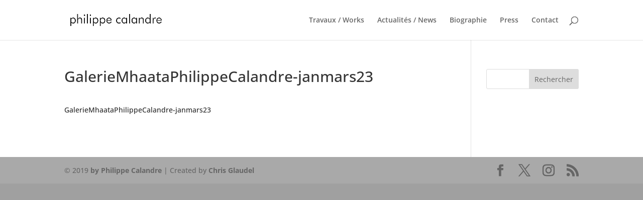

--- FILE ---
content_type: text/css
request_url: https://philippecalandre.com/wp-content/themes/divi-enfant-philippecalandre/style.css?ver=4.27.5
body_size: 2503
content:
/*
 Theme Name:   divi-enfant-PHILIPPECALANDRE
 Theme URI:    http://CHRISGLAUDEL.COM
 Description:  A Child Theme built for Divi
 Author:       Christophe GLAUDEL
 Author URI:   http://digipicture.com
 Template:     Divi
 Version:      1
 License:      GNU General Public License v2 or later
 License URI:  http://www.gnu.org/licenses/gpl-2.0.html
*/

/*
Theme Name: divi-enfant-PHILIPPECALANDRE
Template: Divi
@import url(../Divi/style.css);
*/

/* ------------------------------------------------ */
/* - Divi menu couleur a #6cb6fb ou 83c1fb oujaune #c2ab92          - */
/* ------------------------------------------------ 
#main-header #top-menu li.current-menu-item > a {
color: #c2ab92 !important;
}*/

/* ------------------------------------------------ */
/* -       Remove Divi 404 Page Stuff             - */
/* ------------------------------------------------ */

.error404 #main-content .container, .error404 #content-area, .error404 #left-area {
padding: 0 !important;
margin: 0 ;
width: 100% !important;
max-width: none;
}
.error404 #sidebar {
display: none !important;
}
.error404 .et_pb_post:last-child {
margin-bottom: 0;
}
.error404 #top-header, .error404 #main-header, .error404 #main-footer {
display: none !important;
}


/* ---------------------------------------------- */
/* - autre logo 2 lignes sur mobile & tablettes - */
/* ---------------------------------------------- */
@media only screen and (max-width: 981px) {
  /* Changes mobile logo to specified image */
  #logo {
    content: url("http://philippecalandre.com/wp-content/themes/divi-enfant-philippecalandre/philcal-logo-futura-blk-654-443.png");
  }
}

/* ------------------------------------------------ */
/* - 					Home Page 			  	  - */
/* ------------------------------------------------ */

/*----------Super Slim Bloom Optin Form HOME ----------*/
/* regle couleur de fond des champs */
.slim-optin-form .et_bloom_form_container .et_bloom_form_content .et_bloom_popup_input INPUT { padding: 10px !important; background-color: #e5dee8;}
/* regle le padding pour le contenu */
.slim-optin-form .et_bloom_form_container .et_bloom_form_content { padding: 0px !important; }
/* Hide the header area */
.slim-optin-form .et_bloom_form_container .et_bloom_form_header { display: none !important; }
/* Set the font size of the optin text module */
.slim-optin-text { padding-top: 18px !important; }
/* Set the margin for the optin form module */
.slim-optin-form { margin: 0px 0; }
.slim-optin-form .et_bloom_inline_form { margin: 10px 0 !important; }
/* Add a little padding for smaller screens */
@media only screen and (max-width: 1110px) { .slim-optin-form { margin-bottom: 25px; margin-top: 0px; } }
/* Set the font colour for the sucess and error messages */
.slim-optin-form h2.et_bloom_success_message, h2.et_bloom_error_message { color: #888 !important; }
/* Set the border radius for the sucess and error messages */
.slim-optin-form .et_bloom_form_container h2.et_bloom_error_message, h2.et_bloom_success_message { border-radius: 0px !important;
}
/* Hide the checkmark on success message */
.slim-optin-form .et_bloom_success_container.et_bloom_animate_success span.et_bloom_success_checkmark { display: none; }


/* ------------------------------------------------ */
/* - SLIDESHOW PLEIN ECRAN EN HOME     			- */
/* - css perso mon-slider-home     base			- */
/* ------------------------------------------------*/
/* - Manually Set Slider Height 					 */
/* ------------------------------------------------ */
@media only screen and ( min-width:866px ) {
/*These values stay the same.  Just modify the height to suit your needs.*/
.mon-slider-home, .mon-slider-home .et_pb_container {
height: 650px !important;
}
/*.et_pb_slide becomes .et_pb_slides. Note the plural.*/
.mon-slider-home, .mon-slider-home .et_pb_slides .et_pb_bg_layout_dark {
max-height: 650px !important;
}
.mon-slider-home .et_pb_slide_description .et_pb_slides .et_pb_bg_layout_dark {
position: relative;
top: 25%;
padding-top: 0 !important;
padding-bottom:0 !important;
height:auto !important;
}
/*Add basic responsive coding to .et_pb_active_slide, which controls what happens to the image.*/
.et_pb_active_slide {
width: 100%;
height: auto;
}
}

@media only screen and ( max-width:865px ) {

.mon-slider-home, .mon-slider-home .et_pb_container {
height: 700px !important;
}
.mon-slider-home, .mon-slider-home .et_pb_slides .et_pb_bg_layout_dark {
max-height: 700px !important;
}
.mon-slider-home .et_pb_slide_description .et_pb_slides .et_pb_bg_layout_dark {
position: relative;
top: 25%;
padding-top: 0 !important;
padding-bottom:0 !important;
height:auto !important;
}
.et_pb_active_slide {
width:100%;
height: auto;
}
}

@media only screen and ( max-width:565px ) {

.mon-slider-home, .mon-slider-home .et_pb_container {
height: 565px !important;
}
.mon-slider-home, .mon-slider-home .et_pb_slides .et_pb_bg_layout_dark {
max-height: 565px !important;
}
.mon-slider-home .et_pb_slide_description .et_pb_bg_layout_dark .et_pb_slides {
position: relative;
top: 25%;
padding-top: 0 !important;
padding-bottom:0 !important;
height:auto !important;
}

.et_pb_active_slide {
width:100%;
height: auto;
}
}

/* ------------------------------------------------ */
/* - SLIDESHOW PLEIN ECRAN EN projet     			- */
/* - css perso mon-slider-projet     500		- */
/* ------------------------------------------------*/
/* - Manually Set Slider Height 					 */
/* ------------------------------------------------ */
@media only screen and ( min-width:866px ) {
/*These values stay the same.  Just modify the height to suit your needs.*/
.mon-slider-projet, .mon-slider-projet .et_pb_container {
height: 500px !important;
}
/*.et_pb_slide becomes .et_pb_slides. Note the plural.*/
.mon-slider-projet, .mon-slider-projet .et_pb_slides .et_pb_bg_layout_dark {
max-height: 500px !important;
}
.mon-slider-projet .et_pb_slide_description .et_pb_slides .et_pb_bg_layout_dark {
position: relative;
top: 25%;
padding-top: 0 !important;
padding-bottom:0 !important;
height:auto !important;
}
/*Add basic responsive coding to .et_pb_active_slide, which controls what happens to the image.*/
.et_pb_active_slide {
width: 100%;
height: auto;
}
}

@media only screen and ( max-width:865px ) {

.mon-slider-projet, .mon-slider-projet .et_pb_container {
height: 475px !important;
}
.mon-slider-projet, .mon-slider-projet .et_pb_slides .et_pb_bg_layout_dark {
max-height: 475px !important;
}
.mon-slider-projet .et_pb_slide_description .et_pb_slides .et_pb_bg_layout_dark {
position: relative;
top: 25%;
padding-top: 0 !important;
padding-bottom:0 !important;
height:auto !important;
}
.et_pb_active_slide {
width:100%;
height: auto;
}
}

@media only screen and ( max-width:565px ) {

.mon-slider-projet, .mon-slider-projet .et_pb_container {
height: 325px !important;
}
.mon-slider-projet, .mon-slider-projet .et_pb_slides .et_pb_bg_layout_dark {
max-height: 325px !important;
}
.mon-slider-projet .et_pb_slide_description .et_pb_bg_layout_dark .et_pb_slides {
position: relative;
top: 25%;
padding-top: 0 !important;
padding-bottom:0 !important;
height:auto !important;
}

.et_pb_active_slide {
width:100%;
height: auto;
}
}


/******************* GRID IMAGE LAYOUT *******************/
/*                 SOCIAL MEDIA CONTACT                  */
/*********************************************************/
.social_media_custom_1.et_pb_social_media_follow {
    right: 75% !important;
}

.social_media_custom_2.et_pb_social_media_follow {
    right: 50% !important;
}

.social_media_custom_3.et_pb_social_media_follow {
    right: 25% !important;
}

.social_media_custom_4.et_pb_social_media_follow {
    right: 0 !important;
}

.social_media_custom_1, .social_media_custom_2, .social_media_custom_3, .social_media_custom_4 {
    margin-bottom: 0px  !important;
    background-color: none;    /* <-------- Customize here the Background-color */
    padding: 5px 5px 0px 15px !important;
    position: absolute ;
    bottom: 0 !important;
}


/* === Style WP-PageNavi Pagination === */

/* Center the pagination */
.wp-pagenavi { text-align:center; }

/* Add a border */
.wp-pagenavi span, .wp-pagenavi a, .wp-pagenavi :last-child {
    border: 1px solid #bbb !important;
    padding: 6px 12px;
    margin: 0;
}
.wp-pagenavi span, .wp-pagenavi a { border-right: none !important; }

/* Style the default text */
.wp-pagenavi span, .wp-pagenavi a {
    font-weight: bold !important;
    color: #999 !important
}

/* Style the current / hovered page link */
.wp-pagenavi span.current,
.wp-pagenavi a:hover {
    color: #666 !important;
    background-color: #ddd !important;
}

/* Style the page count text */
.wp-pagenavi :first-child { color: #666 !important; }

/* Add text to the "next" link */
.wp-pagenavi .nextpostslink:before { content: 'Next '; }
.wp-pagenavi .previouspostslink:after { content: ' Prev'; }

/* ------------------------------------------------ */
/* - styles de divi central                       - */
/* ------------------------------------------------ */

/* ------------------------------------------------ */
/* - retrait en z des barres menu pour afficher   - */
/* - la lightbox de essentialGrid par dessus      - */
/* ------------------------------------------------ */

#main-header {
	z-index: 99998;
}
#top-header {
z-index: 99997;
}
/*Lightbox essential grid au dessus de menubar*/
.esgbox-overlay {z-index: 99998 !important}
.esgbox-wrap {z-index: 99999 !important}

/* ------------------------------------------------ */
/* - taille nom de auteur vue shop grille         - */
/* ------------------------------------------------ */
.wb-posted_in {
    font-size: 0.9em;
    text-align: center;
}

/* ------------------------------------------------ */
/* - Supprimer la légende lightbox en double      - */
/* - au dessus du visuel                          - */
/* ------------------------------------------------ */
div.pp_woocommerce div.ppt { display: none !important;}
.singular div.pp_woocommerce div.ppt { opacity: 0 !important ;}


/* ------------------------------------------------ */
/* - gallery    format 2:3             - */
/* ------------------------------------------------*/

@media only screen and ( min-width: 1200px ) {
.et_pb_column .custom-4c-blog-style.et_pb_blog_grid .et_pb_salvattore_content[data-columns]::before { content: '4 .column.size-1of4' !important;
}
.et_pb_column .custom-4c-blog-style .column.size-1of4 {
width:24% !important;
margin-right:1%;
}}

/* ------------------------------------------------ */
/* - projets    ecran full screen                 - */
/* ------------------------------------------------*/

.et_fullscreen_slider .et_pb_slides,
.et_fullscreen_slider .et_pb_slide,
.et_fullscreen_slider .et_pb_container {
    min-height: 100% !important;
    height: 100% !important;
}
